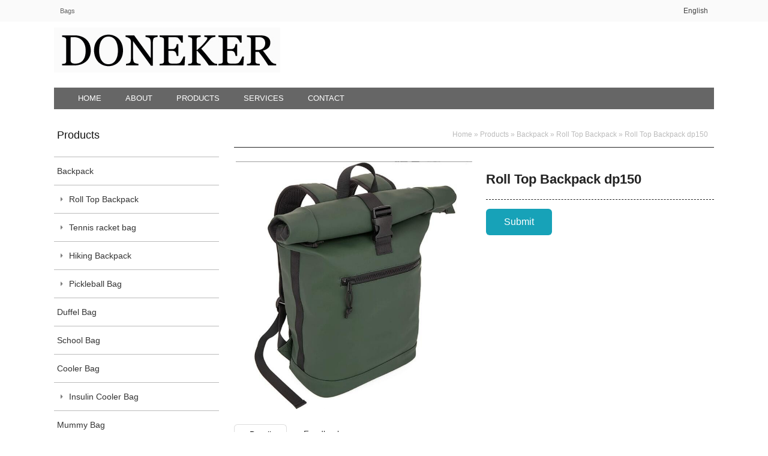

--- FILE ---
content_type: text/html; charset=utf-8
request_url: https://doneker.com/roll-top-backpack-dp150.html
body_size: 2648
content:
<!DOCTYPE html>
<html>
<head>
    <meta charset="utf-8">
    <meta name="viewport" content="width=device-width,initial-scale=1,minimum-scale=1,maximum-scale=1,user-scalable=no" />
	<meta name="apple-mobile-web-app-capable" content="yes" />
	<meta name="apple-mobile-web-app-status-bar-style" content="white" />
	<title>Roll Top Backpack dp150 - doneker. register bags brand, export kinds of bag for more than 20 years</title>
	<link rel="shortcut icon" href="/uploadfile/48/1212348/20220546/logo.jpg" />
	<link rel="stylesheet" type="text/css" href="/public/tpl/whitee/images/style.css?t=03013en" />
	<link rel="stylesheet" type="text/css" href="/public/tpl/whitee/images/css_white.css?t=03013en" />
	<script>var imgcdn="";</script>	
	<script type="text/javascript" language="javascript" src="/public/js/jquery-1.8.0.min.js" charset="utf-8"></script>
	<script type="text/javascript" language="javascript" src="/public/tpl/whitee/base.js?t=03013en" charset="utf-8"></script>
</head>
<body>
	<div class="minitoprap hide640">
		<div class="bodymain">
			<div class="slogin">Bags</div>
			<ul class="lan nopm">
				<li class="en"><a href="http://doneker.com/">English</a></li> 
			</ul>
		</div>
	</div>
	<div class="toprap bodymain">
		<div class="logorap"><a href="/"><img src="/uploadfile/48/1212348/20220540/3.jpg" alt="doneker. register bags brand, export kinds of bag for more than 20 years" /></a></div>
		<div class="mobmenurap show640">
			<div class="mobmenubig showtab" rel="mobmenuul" rtype="mobbig"><span class="iconfont icon-caidan1"></span>Menu</div>
			<ul class="mobmenuul nopm hide">
				<li class="bli bliabout"><a href="/about/" class="ba ba1212350">About</a></li><li class="bli bliproducts"><a href="/products/" class="ba ba1212351">Products</a><span class="iconfont icon-jia mmenu showtab nopm" rel="mobmenuul .bli1212351" ></span><li class="hide mli bli1212351"><a href="/backpack/" class="ma">Backpack</a><span class="iconfont icon-jia smenu showtab nopm" rel="mobmenuul .mli1214297" ></span><li class="hide sli mli1214297"><a href="/roll-top-backpack/" class="sa">Roll Top Backpack</a></li><li class="hide sli mli1214297"><a href="/tennis-racket-bag/" class="sa">Tennis racket bag</a></li><li class="hide sli mli1214297"><a href="/hiking-backpack/" class="sa">Hiking Backpack</a></li><li class="hide sli mli1214297"><a href="/pickleball-bag/" class="sa">Pickleball Bag</a></li></li><li class="hide mli bli1212351"><a href="/duffel-bag/" class="ma">Duffel Bag</a></li><li class="hide mli bli1212351"><a href="/school-bag/" class="ma">School Bag</a></li><li class="hide mli bli1212351"><a href="/cooler-bag/" class="ma">Cooler Bag</a><span class="iconfont icon-jia smenu showtab nopm" rel="mobmenuul .mli1214306" ></span><li class="hide sli mli1214306"><a href="/insulin-cooler-bag/" class="sa">Insulin Cooler Bag</a></li></li><li class="hide mli bli1212351"><a href="/mummy-bag/" class="ma">Mummy Bag</a><span class="iconfont icon-jia smenu showtab nopm" rel="mobmenuul .mli1214309" ></span><li class="hide sli mli1214309"><a href="/wet-bags/" class="sa">Wet Bags</a></li></li><li class="hide mli bli1212351"><a href="/messenger-bag/" class="ma">Tool Bag</a></li><li class="hide mli bli1212351"><a href="/waist-bag/" class="ma">Waist Bag</a></li><li class="hide mli bli1212351"><a href="/shopping-bag/" class="ma">Shopping Bag</a></li><li class="hide mli bli1212351"><a href="/fishing-tackle-bag/" class="ma">Fishing tackle bag</a></li><li class="hide mli bli1212351"><a href="/sling-bag/" class="ma">Sling Bag</a></li><li class="hide mli bli1212351"><a href="/pet-bags/" class="ma">Pet Bags</a></li><li class="hide mli bli1212351"><a href="/military-bag/" class="ma">Military Bag and Accessories</a><span class="iconfont icon-jia smenu showtab nopm" rel="mobmenuul .mli1233603" ></span><li class="hide sli mli1233603"><a href="/tactical-patches/" class="sa">Tactical Patches</a></li><li class="hide sli mli1233603"><a href="/pvc-patches/" class="sa">PVC Patches</a></li><li class="hide sli mli1233603"><a href="/tactical-belts16322005/" class="sa">Tactical Belts</a></li></li><li class="hide mli bli1212351"><a href="/accessory/" class="ma">Accessory</a><span class="iconfont icon-jia smenu showtab nopm" rel="mobmenuul .mli2016538" ></span><li class="hide sli mli2016538"><a href="/velcro-keyring/" class="sa">Velcro Keyring</a></li><li class="hide sli mli2016538"><a href="/cap/" class="sa">Cap</a></li><li class="hide sli mli2016538"><a href="/multifunctional-headwear/" class="sa">Headwear</a></li><li class="hide sli mli2016538"><a href="/pvc-products/" class="sa">PVC products</a></li></li></li><li class="bli bliservices"><a href="/services/" class="ba ba1212353">Services</a></li><li class="bli blicontact"><a href="/contact/" class="ba ba1212354">Contact</a></li> 
				<li class="bli showtab" rel="mobmenuul .lanli"><span class="iconfont icon-yuyan-kong"></span>language</li>
				<li class="en"><a href="http://doneker.com/">English</a></li>				 
			</ul>
		</div>
	</div>
	<div class="clr"></div>
	<div class="webmenurap hide640 bodymain" style="padding:0px;">
		<ul class="bmenu nopm"><li class="bli on"><a href="/" class="ba ba0">Home</a></li><li class="bli bliabout"><a href="/about/" class="ba ba1212350">About</a></li><li class="bli bliproducts"><a href="/products/" class="ba ba1212351">Products</a><ul class="mmenu nopm" rel="mobmenuul .bli1212351" rul="mli"><li class="mli bli1212351"><a href="/backpack/" class="ma">Backpack</a><ul class="smenu nopm" rel="mobmenuul .mli1214297" rul="sli"><li class="sli mli1214297"><a href="/roll-top-backpack/" class="sa">Roll Top Backpack</a></li><li class="sli mli1214297"><a href="/tennis-racket-bag/" class="sa">Tennis racket bag</a></li><li class="sli mli1214297"><a href="/hiking-backpack/" class="sa">Hiking Backpack</a></li><li class="sli mli1214297"><a href="/pickleball-bag/" class="sa">Pickleball Bag</a></li></ul></li><li class="mli bli1212351"><a href="/duffel-bag/" class="ma">Duffel Bag</a></li><li class="mli bli1212351"><a href="/school-bag/" class="ma">School Bag</a></li><li class="mli bli1212351"><a href="/cooler-bag/" class="ma">Cooler Bag</a><ul class="smenu nopm" rel="mobmenuul .mli1214306" rul="sli"><li class="sli mli1214306"><a href="/insulin-cooler-bag/" class="sa">Insulin Cooler Bag</a></li></ul></li><li class="mli bli1212351"><a href="/mummy-bag/" class="ma">Mummy Bag</a><ul class="smenu nopm" rel="mobmenuul .mli1214309" rul="sli"><li class="sli mli1214309"><a href="/wet-bags/" class="sa">Wet Bags</a></li></ul></li><li class="mli bli1212351"><a href="/messenger-bag/" class="ma">Tool Bag</a></li><li class="mli bli1212351"><a href="/waist-bag/" class="ma">Waist Bag</a></li><li class="mli bli1212351"><a href="/shopping-bag/" class="ma">Shopping Bag</a></li><li class="mli bli1212351"><a href="/fishing-tackle-bag/" class="ma">Fishing tackle bag</a></li><li class="mli bli1212351"><a href="/sling-bag/" class="ma">Sling Bag</a></li><li class="mli bli1212351"><a href="/pet-bags/" class="ma">Pet Bags</a></li><li class="mli bli1212351"><a href="/military-bag/" class="ma">Military Bag and Accessories</a><ul class="smenu nopm" rel="mobmenuul .mli1233603" rul="sli"><li class="sli mli1233603"><a href="/tactical-patches/" class="sa">Tactical Patches</a></li><li class="sli mli1233603"><a href="/pvc-patches/" class="sa">PVC Patches</a></li><li class="sli mli1233603"><a href="/tactical-belts16322005/" class="sa">Tactical Belts</a></li></ul></li><li class="mli bli1212351"><a href="/accessory/" class="ma">Accessory</a><ul class="smenu nopm" rel="mobmenuul .mli2016538" rul="sli"><li class="sli mli2016538"><a href="/velcro-keyring/" class="sa">Velcro Keyring</a></li><li class="sli mli2016538"><a href="/cap/" class="sa">Cap</a></li><li class="sli mli2016538"><a href="/multifunctional-headwear/" class="sa">Headwear</a></li><li class="sli mli2016538"><a href="/pvc-products/" class="sa">PVC products</a></li></ul></li></ul></li><li class="bli bliservices"><a href="/services/" class="ba ba1212353">Services</a></li><li class="bli blicontact"><a href="/contact/" class="ba ba1212354">Contact</a></li></ul>		
	</div>
	<div class="clr"></div> 
	<div class="contentrap">
		<div class="cr_left hide960">
			<ul class="cr_left_menu nopm">
			<li class="title">Products</li>
			<li class="bc libackpack"><a href="/backpack/">Backpack</a></li>
			<li class="mc liroll-top-backpack"><a href="/roll-top-backpack/">Roll Top Backpack</a></li>
			<li class="mc litennis-racket-bag"><a href="/tennis-racket-bag/">Tennis racket bag</a></li>
			<li class="mc lihiking-backpack"><a href="/hiking-backpack/">Hiking Backpack</a></li>
			<li class="mc lipickleball-bag"><a href="/pickleball-bag/">Pickleball Bag</a></li>
			<li class="bc liduffel-bag"><a href="/duffel-bag/">Duffel Bag</a></li>
			<li class="bc lischool-bag"><a href="/school-bag/">School Bag</a></li>
			<li class="bc licooler-bag"><a href="/cooler-bag/">Cooler Bag</a></li>
			<li class="mc liinsulin-cooler-bag"><a href="/insulin-cooler-bag/">Insulin Cooler Bag</a></li>
			<li class="bc limummy-bag"><a href="/mummy-bag/">Mummy Bag</a></li>
			<li class="mc liwet-bags"><a href="/wet-bags/">Wet Bags</a></li>
			<li class="bc limessenger-bag"><a href="/messenger-bag/">Tool Bag</a></li>
			<li class="bc liwaist-bag"><a href="/waist-bag/">Waist Bag</a></li>
			<li class="bc lishopping-bag"><a href="/shopping-bag/">Shopping Bag</a></li>
			<li class="bc lifishing-tackle-bag"><a href="/fishing-tackle-bag/">Fishing tackle bag</a></li>
			<li class="bc lisling-bag"><a href="/sling-bag/">Sling Bag</a></li>
			<li class="bc lipet-bags"><a href="/pet-bags/">Pet Bags</a></li>
			<li class="bc limilitary-bag"><a href="/military-bag/">Military Bag and Accessories</a></li>
			<li class="mc litactical-patches"><a href="/tactical-patches/">Tactical Patches</a></li>
			<li class="mc lipvc-patches"><a href="/pvc-patches/">PVC Patches</a></li>
			<li class="mc litactical-belts16322005"><a href="/tactical-belts16322005/">Tactical Belts</a></li>
			<li class="bc liaccessory"><a href="/accessory/">Accessory</a></li>
			<li class="mc livelcro-keyring"><a href="/velcro-keyring/">Velcro Keyring</a></li>
			<li class="mc licap"><a href="/cap/">Cap</a></li>
			<li class="mc limultifunctional-headwear"><a href="/multifunctional-headwear/">Headwear</a></li>
			<li class="mc lipvc-products"><a href="/pvc-products/">PVC products</a></li>
			</ul>
		</div>
		<div class="cr_right cr_mainrap" style="">
 


			<div class="gohead"><a href="/">Home</a> &raquo; <a href="/products/">Products</a> &raquo; <a href="/backpack/">Backpack</a> &raquo; <a href="/roll-top-backpack/">Roll Top Backpack</a> &raquo; Roll Top Backpack dp150</div>
			<div class="pinforap">
				<div class="pimg"><a href="/uploadfile/48/1212348/20220717/bp150-1.jpg" class="swipebox" title="Roll Top Backpack dp150"><img src="/uploadfile/48/1212348/20220717/bp150-1.jpg" alt="Roll Top Backpack dp150" /></a></div>
				<div class="pcoderap">
					<h1 class="ptitle">Roll Top Backpack dp150</h1>
					<div class="pcodecontent"></div>
					<div class="feedbackbtn gotab" rel="feedbackrap" style="cursor: pointer;    line-height: 44px;    padding: 0 30px;    margin-right: 20px;    border-radius: 6px;    color: #fff;    font-size: 16px;    background: #17a2b8;float:left;">Submit</div>
				</div>
			</div>
			<ul class="tabmenuul nopm">
								<li class="on">Detail</li>
								<li class="gotab" rel="feedbackrap">Feedback</li>
			</ul>
			<div class="pcontentrap"><p>
	<img src="/uploadfile/48/1212348/20220717/bp150-4.jpg" /><img src="/uploadfile/48/1212348/20220717/bp150-3.jpg" /><img src="/uploadfile/48/1212348/20220717/bp150-2.jpg" /><img src="/uploadfile/48/1212348/20220717/bp150-1.jpg" /></p>
</div>
				<ul class="feedbackrap nopm" id="feedbackrap" style="border:1px solid #eee;border-radius:20px;">
		<li>
			<span>*</span>
			<code>Contacts: </code>
			<input type="text" name="txtcontacts" id="txtcontacts" class="blurcheck jsform" rel="txt|2" placeholder="Please input your Contacts" />
		</li>
		<li class="err errtxtcontacts"></li>
		<li>
			<code>Mob: </code>
			<input type="text" name="txtmob" id="txtmob" class="jsform" placeholder="Please input your Mob" />
		</li>
		<li class="err errtxtmob"></li>
		<li>
			<span>*</span>
			<code>E-mail: </code>
			<input type="text" name="txtemail" id="txtemail" class="blurcheck jsform" rel="email" placeholder="Please input your E-mail" />
		</li>
		<li class="err errtxtemail"></li>
		<li>
			<code>Description: </code>
			<textarea type="text" name="txtdesc" id="txtdesc" class="blurcheck jsform" rel="txt|2" placeholder="Please input your Description" ></textarea>
		</li>
		<li class="err errtxtdesc"></li>
		<li>
			<input type="hidden" name="txtpid" id="txtpid" value="4819565" />
			<input type="hidden" name="txtpname" id="txtpname" value="Roll Top Backpack dp150" />
			<div class="feedbackbtn" rel="feedbackrap">Submit</div>
			<div class="ingfeedbackrap hide"><img src="/public/images/loadding1.gif" /></div>
		</li>
	</ul>		</div>
	</div>
	<script>
	$(document).ready(function(e) {
		$(".cr_menu .liroll-top-backpack").addClass('on');
		$('.swipebox' ).swipebox();
	});
	</script>
	<div class="bottomrap bodymain">
		<div class="btmenurap hide640">
			<a href="/">Home</a>
			<code class="bli bliabout"><a href="/about/" class="ba ba1212350">About</a></code><code class="bli bliproducts"><a href="/products/" class="ba ba1212351">Products</a></code><code class="bli bliservices"><a href="/services/" class="ba ba1212353">Services</a></code><code class="bli blicontact"><a href="/contact/" class="ba ba1212354">Contact</a></code>			<a href="/rss.xml">RSS</a>
		</div>
		<div class="btcontent">CoryRight &copy; Doneker Industrial Limited All Rights Reserved.</div>
		 
				<div class="btcontent">
		<a href="http://www.facebook.com/share.php?u=http://doneker.com/" target="_blank"><img src="/public/tpl/whitee/images/facebook.png" style="height:46px;"/></a> &nbsp; <a href="http://twitter.com/share?url=http://doneker.com/" target="_blank"><img src="/public/tpl/whitee/images/twitter.png" style="height:46px;"/></a> &nbsp; <a href="https://youtube.com/" target="_blank"><img src="/public/tpl/whitee/images/youtube.png" style="height:46px;"/></a> &nbsp; <a href="https://www.linkedin.com/" target="_blank"><img src="/public/tpl/whitee/images/linkedin.png" style="height:46px;"/></a> &nbsp; 		</div>
			</div>
	<div id="backtotop"><a href="javascript:void(0)"></a></div>
	<script>
	$(document).ready(function(e) {
		webbasedo();
	});
	</script>
 
</body>
</html>

--- FILE ---
content_type: text/css
request_url: https://doneker.com/public/tpl/whitee/images/style.css?t=03013en
body_size: 3313
content:
@import url("/public/css/iconfont/iconfont.css");
@import url("/public/css/jquery.sliderTabs.css");
@import url("/public/css/swipebox.css");
@import url("/public/css/animate.css");
@import url("/public/css/base.css");

* {font-family:Verdana, Arial, Helvetica, sans-serif;}
h2, h4, h3, h1, form, input, p, textarea,a {padding:0;margin:0;color:#bbb;}
body {background:#000;font-size:11px;color:#bbb;}
.bodymain {margin:0px auto;max-width:1100px;padding:0 10px;}

.minitoprap {height:36px;line-height:36px;color:#bbb;overflow:hidden;background:url(bg_top_tip.jpg) repeat-x;left top;}
.minitoprap .slogin {float:left;}
.minitoprap ul {float:right;}
.minitoprap ul li {float:left;padding-left:15px;}
.minitoprap ul li a {color:#bbb;font-size:12px;}

.toprap {height:100px;margin-top:10px;position: relative;background:url(bt_logo.jpg) repeat-y left top;}
.toprap .bodymain {height:100px;position:relative;}
.toprap .logorap {position:absolute;left:0px;top:10px;}
.toprap .logorap img {max-height:80px;}
.toprap .topright {position:absolute;top:0px;right:10px;left:200px;}
.toprap .topright ul.lan {position:absolute;top:5px;right:0px;}
.toprap .topright ul.lan li {float:left;padding-left:20px;line-height:24px;}
.toprap .topright ul.lan li.tel {font-size:14px;padding:0 15px;border-radius:4px;color:#fff;}
.toprap .topright ul.lan li.telcode span {font-size:20px;color:#fff;padding-right:5px;}
.toprap .topright ul.lan li a {color:#333;font-size:14px;}

.toprap .mobmenurap {float:right;padding-top:15px;}
.toprap .mobmenurap .mobmenubig {background:#222;color:#bbb;font-size:12px;float:right;margin:10px;border-radius:6px;line-height:32px;padding:0 15px;}
.toprap .mobmenurap .mobmenubig span {float:left;color:#bbb;display:block;padding-right:10px;}
.toprap .mobmenurap ul {position:absolute;right:0px;top:70px;z-index:999;left:0px;background:#292929;padding:15px;}
.toprap .mobmenurap ul li {overflow:hidden;color:#bbb;line-height:32px;font-size:12px;border-bottom:1px solid #555;text-transform:capitalize;}
.toprap .mobmenurap ul li a {display:block;float:left;color:#bbb;font-size:12px;}
.toprap .mobmenurap ul li span {display:block;float:right;font-size:20px;padding:0 15px;background:#666;}
.toprap .mobmenurap ul li.mli {background:#333;padding:0 0 0 15px;border-bottom:1px solid #555;}
.toprap .mobmenurap ul li.mli li {border-bottom:1px solid #555;}
.toprap .mobmenurap ul li.sli {background:#444;padding-left:30px;}


.webmenurap {height:72px;margin-top:10px;background:url(bg-menu.jpg) repeat-x left bottom;}
.webmenurap ul.bmenu {height:36px;width:100%;background:#232323;padding:0 20px;}
.webmenurap ul.bmenu ul {display:none;color:#bbb;}
.webmenurap ul.bmenu li.bli {float:left;line-height:36px;padding:0 20px;position:relative;}
.webmenurap ul.bmenu li a.ba {text-transform:Uppercase;font-size:13px;color:#bbb;}
.webmenurap ul.bmenu li:hover {background:#666;}
.webmenurap ul.bmenu li:hover a.ba {color:#fff;}
.webmenurap ul.bmenu li.on a.ba {color:#bbb;}
.webmenurap ul.bmenu li:hover ul.mmenu {display:block;background:#666;position:absolute;border-top:1px solid #444;left:0px;top:36px;width:210px;z-index:999;}
.webmenurap ul.bmenu li:hover ul.mmenu li.mli {line-height:36px;padding:0 20px;border-bottom:1px solid #444;}
.webmenurap ul.bmenu li:hover ul.mmenu li a.ma {color:#ddd;font-size:12px;}
.webmenurap ul.bmenu li:hover ul.mmenu li:hover a.ma {color:#fff;}

/* flexslider */
.flexslider {position:relative;overflow:hidden;background:none;}
.flexslider ol,.flexslider ul {padding:0px;margin:0px;list-style:none;}
.flexslider ol li,.flexslider ul li{padding:0px;margin:0px;list-style:none;}
.flexslider .slides{position:relative;z-index:1;}
.flexslider .slides li img {width:100%;}
.flexslider .flex-control-nav{position:absolute;bottom:10px;z-index:2;width:100%;text-align:center;}
.flexslider .flex-control-nav li{display:inline-block;width:14px;height:14px;margin:0 5px;*display:inline;zoom:1;}
.flexslider .flex-control-nav a {display:inline-block;width:14px;height:14px;line-height:14px;overflow:hidden;background:url(/public/images/dot.png) right 0 no-repeat;cursor:pointer;text-indent:-99px;}
.flexslider .flex-control-nav .flex-active{background-position:0 0;}
.flexslider .flex-direction-nav {position:absolute;z-index:3;width:100%;top:45%;}
.flexslider .flex-direction-nav li:first-child {float:left;}
.flexslider .flex-direction-nav li {float:right;}
.flexslider .flex-direction-nav li a{display:block;width:30px;height:30px;overflow:hidden;cursor:pointer;position:absolute;}
.flexslider .flex-direction-nav li a.flex-prev{left:20px;background:url(/public/images/prev.png) center center no-repeat;background-size:100% 100%;}
.flexslider .flex-direction-nav li a.flex-next{right:20px;background:url(/public/images/next.png) center center no-repeat;background-size:100% 100%;}

.duration2 {animation-duration:2s;}
.indexrap {max-width:1100px;margin:0px auto;}
.indexrapb {max-width:100%; overflow:hidden;}
.indexrap .indextitle {padding:20px 0;text-align:center;}
.indexrap .indextitle span {display:inline-block;font-size:16px;color:#ddd;}

.indexrap .indexabout {line-height:26px;color:#888;}
.indexrap .indexabout .indexaboutpic {float:left;width:50%;padding:10px 30px 10px 10px;}
.indexrap .indexabout .indexaboutpic img {width:100%;}
.indexrap .indexabout .indexaboutc {line-height:20px;color:#888;padding:15px;background:#111;}
.indexrap .indexabout .indexaboutc p {padding:5px 0;}

.indexrap .indexproduct {}
.indexrap .indexproduct ul {padding:10px;background:#111;overflow:hidden;}
.indexrap .indexproduct ul li {float:left;padding:10px;width:25%;}
.indexrap .indexproduct ul li img {width:100%;display:block;}
.indexrap .indexproduct ul li a span {display:block;border:1px solid #bbb;}
.indexrap .indexproduct ul li a code {display:block;color:#fff;padding:5px;line-height:22px;height:54px;overflow:hidden;text-align:center;}
.indexrap .indexproduct ul li:hover a span {border:1px solid orange;}
.indexrap .indexproduct ul li:hover a code {background:#fff;color:orange;}

.indexrap .indexnews .indexnewul {overflow:hidden;padding:10px;background:#111;}
.indexrap .indexnews .indexnewul li {overflow:hidden;}
.indexrap .indexnews .indexnewul li span {display:block;float:left;width:75px;height:75px;padding:20px 0;text-align:center;background:#008ED6;color:#fff;border-radius:75px;margin-right:15px;}
.indexrap .indexnews .indexnewul li span code {display:block;font-size:20px;}
.indexrap .indexnews .indexnewul li a {color:#ddd;font-size:14px;}
.indexrap .indexnews .indexnewul li p {padding-top:10px;line-height:20px;color:#666;font-size:11px;}

.indexrap .indexcus ul.slides {box-sizing:content-box;}
.indexrap .indexcus ul.slides li {padding:10px;box-sizing:content-box;text-align:center;}
.indexrap .indexcus ul.slides li img {height:100px;width:auto;}
.indexrap .indexcus .flexslider .flex-direction-nav li a {width:40px;height:70px;}
.indexrap .indexcus .flexslider .flex-direction-nav li a.flex-prev {left:0px;background: url(/public/images/bannerarrow2.png) left center no-repeat;background-size: auto 100%;}
.indexrap .indexcus .flexslider .flex-direction-nav li a.flex-next {right:0px;background: url(/public/images/bannerarrow2.png) right center no-repeat;background-size: auto 100%;}
.indexrap .indexcus .flexslider .flex-control-nav {display:none;}
.indexrap .indexcus .flexslider .flex-direction-nav {top:50%;margin-top:-35px;}

.bannerrap {position:relative;max-width:1100px;margin:0px auto;}
.bannerrap img {width:100%;}

h2, h4, h3, h1, form, input, p, textarea {font-size:14px;}


.bottomrap {background:#333;padding:0 15px;text-align:center;margin:10px auto;border-radius:0 0 16px 16px;}
.bottomrap .btmenurap {padding-top:15px;overflow:hidden;}
.bottomrap .btmenurap a {display:inline-block;padding:0 15px;color:#bbb;font-size:12px;}
.bottomrap .btcontent {padding:10px;overflow:hidden;color:#888;}
.bottomrap .friendlink {padding-bottom:10px;}
.bottomrap .friendlink a {display:inline-block;margin-right:15px;color:#c19762;}


.contentrap {max-width:1100px;padding:10px 0;margin:0px auto;overflow:hidden;}
.contentrap .cr_menu {text-align:center;margin-bottom:25px;}
.contentrap .cr_menu span {display:inline-block;position: relative;font-size: 18px;line-height: 22px;padding: 8px 25px;background:#bbb;color:#000;margin-right: 10px;}
.contentrap .cr_menu span a {font-size: 15px;color:#000;}
.contentrap .cr_menu span.on {background:#888;color:#fff;}
.contentrap .cr_menu span.on a {color:#fff;}
.contentrap .cr_menu span.on::after {top: 100%;left: 50%;border: solid transparent;border-top-color: transparent;border-top-width: medium;border-right-color: transparent;border-right-width: medium;border-bottom-color: transparent;border-bottom-width: medium;border-left-color: transparent;border-left-width: medium;content: " ";height: 0;width: 0;position: absolute;pointer-events: none;border-color:rgba(255,255,255,0);border-top-color: rgba(255, 255, 255, 0);border-top-color:#888;border-width: 12px;margin-left: -12px;z-index: 9;}

.contentrap .cr_left {float:left;width:25%;}
.contentrap .cr_left ul.cr_left_menu {background:#fff;}
.contentrap .cr_left ul.cr_left_menu li {padding:10px 0 10px 5px;font-size:14px;line-height:26px;overflow: hidden;background:url(bg-left-line.jpg) repeat-x left bottom;}
.contentrap .cr_left ul.cr_left_menu li.title {height:60px;color:orange;font-size:18px;background:#fff url(bg-left-line.jpg) repeat-x left bottom;}
.contentrap .cr_left ul.cr_left_menu li a {display:block;color:#bbb;}
.contentrap .cr_left ul.cr_left_menu li.mc {}
.contentrap .cr_left ul.cr_left_menu li.mc a {padding-left:20px;font-size:14px;background:url(bg-left-go.png) no-repeat 6px 8px;}
.contentrap .cr_left ul.cr_left_menu li.on a {color:#fff;}

.contentrap .cr_right {float:right;width:75%;padding-left:25px;}
.contentrap .pinforapbig h1.ptitle {font-weight: bold;font-size: 24px;line-height: 40px;padding: 20px 0px;}
.contentrap .pinforapbig {text-align: center;}
.contentrap .pcontentrap {padding:20px 10px;line-height:28px;background:#222;}


.contentrap .gohead {overflow:hidden;padding:0 10px;text-align:right;height:44px;line-height:44px;color:#bbb;font-size:12px;border-bottom:1px solid #222;}
.contentrap .gohead a {color:#bbb;font-size:12px;}
.contentrap .gohead a.home {display:inline-block;padding-left:20px;background:url('home.png') no-repeat left 15px;}
.contentrap .menuh1 {float:left;color:orange;font-size:18px;}

.contentrap ul.plistul {overflow:hidden;padding:20px 0;}
.contentrap ul.plistul li {float:left;width:33.33%;padding:15px;overflow:hidden;}
.contentrap ul.plistul li .pli {box-shadow: 0 0 10px #000;}
.contentrap ul.plistul li .pimgb {background:#fff;overflow:hidden;position:relative;border:1px solid #fff;}
.contentrap ul.plistul li .pimgs {position:absolute;top: 50%;left: 50%;transform: translate(-50%, -50%);}
.contentrap ul.plistul li .pimg {overflow:hidden;}
.contentrap ul.plistul li .pimg img {transition: all 0.6s;width:100%;}
.contentrap ul.plistul li .pimg img:hover{transform: scale(1.2);-ms-transform: scale(1.2);}
.contentrap ul.plistul li .pname {text-align:center;padding:5px 0;height:50px;line-height:20px;overflow:hidden;}
.contentrap ul.plistul li .pname a {color:#333;font-size:14px;}
.contentrap ul.plistul li:hover .pname a {color:orange;}

.pages {text-align:center;overflow:hidden;padding:20px;}
.pages a {display:inline-block;margin:0px 5px;font-size:14px;border-radius:2px;background:#222;height:32px;color:#bbb;line-height:32px;padding:0 10px;}
.pages a.on {color:orange;}

.pinforap {overflow:hidden;padding:20px 0;}
.pinforap .pimg {float:left;width:50%;padding:3px;text-align:center;}
.pinforap .pimg img {max-width:100%;}
.pinforap .pcoderap {float:right;width:50%;padding-left:20px;}
.pinforap .pcoderap h1 {color:#222;font-size:22px;font-weight:bold;padding:20px 0;border-bottom:1px dashed #222;}
.pinforap .pcoderap .pcodecontent {color:#222;font-size:14px;line-height:26px;padding-top:15px;}

.contentrap .tabmenuul {overflow:hidden;border-bottom:3px solid #222;}
.contentrap .tabmenuul li {float:left;background:#444;line-height:32px;padding:0 25px;color:#bbb;font-size:14px;margin-right:3px;border-radius:6px 6px 0 0;}
.contentrap .tabmenuul li.on {background:#222;color:#fff;}

.contentrap .feedbackrap {overflow:hidden;padding:30px 50px;background:#222;}
.contentrap .feedbackrap li {overflow:hidden;padding:5px 30px 0px 200px;position:relative;line-height:40px;color:#bbb;}
.contentrap .feedbackrap li code {display:block;position:absolute;left:0px;width:180px;text-align:right;color:#bbb;font-size:14px;font-family:Verdana, Arial, Helvetica, sans-serif;}
.contentrap .feedbackrap li span {display:block;position:absolute;right:0px;width:20px;text-align:left;color:orange;font-weight:bold;}
.contentrap .feedbackrap li input {width:100%;height:40px;line-height:40px;padding:0 10px;border-radius:6px;background:#eee;border:0px;font-size:14px;}
.contentrap .feedbackrap li textarea {width:100%;height:100px;line-height:26px;padding:5px 10px;border-radius:6px;background:#eee;border:0px;font-size:14px;}
.contentrap .feedbackrap li.err {line-height:16px;color:orange;padding-bottom:10px;}
.contentrap .feedbackrap .feedbackbtn {cursor:pointer;line-height:44px;padding:0 30px;margin-right:20px;border-radius:6px;color:#fff;font-size:16px;background:#17a2b8;float:left;}

ul.piclistul {overflow:hidden;padding:15px 0;}
ul.piclistul li {float:left;width:25%;padding:15px;}
ul.piclistul li img {transition: all 0.6s;width:100%;}
ul.piclistul li img:hover{transform: scale(1.2);-ms-transform: scale(1.2);}
ul.piclistul li .piclistb {background:#fff;overflow:hidden;position:relative;border:1px solid #fff;box-shadow: 0 0 10px #000;}
ul.piclistul li .piclistb .piclist {height:180px;}
ul.piclistul li .picname {line-height:26px;overflow:hidden;color:#fff;text-align:center;}

.txtcontent {margin:20px 0;padding:10px;line-height:24px;background:#292929;font-size:12px;color:#bbb;}
.txtcontent img {max-width:100%;}
.txtcontent p {padding-bottom:10px;}

ul.newlist {overflow:hidden;background:#292929;}
ul.newlist li {border-bottom:1px solid #111;padding:15px;overflow:hidden;}
ul.newlist li .pimgb {float:left;width:220px;max-height:200px;overflow:hidden;}
ul.newlist li .pimgb img {width:200px;}
ul.newlist li .pname a {display:block;margin-bottom:10px;font-size:14px;line-height:24px;color:#bbb;}
ul.newlist li .pname a:hover {color:#fff;}
ul.newlist li .pname code {display:block;margin-bottom:10px;color:#888;}
ul.newlist li .pname span {display:block;line-height:24px;color:#888;}

#backtotop {display:none;}
#backtotop a {
    position: fixed;
    bottom: 20px;
    right: 20px;
    z-index: 999;
    -webkit-transition: all .25s ease;
    -moz-transition: all .25s ease;
    -ms-transition: all .25s ease;
    -o-transition: all .25s ease;
    transition: all .25s ease;
    text-align: center;
    width: 48px;
    height: 48px;
    background: url(/public/images/bgbacktop.png) no-repeat;
}
#backtotop a:hover {
    background-position: -60px 0;
}

@media screen and (max-width:960px) {
	.contentrap .cr_right {width:100%;float:auto;padding-left:0px;}
	.ui-slider-tab-content {max-height:420px;}
}

@media screen and (max-width:640px) { 
	.toprap {height:70px;margin-top:0px;}
	.toprap .logorap {float:left;padding:5px 10px;top:0px;}
	.toprap .logorap img {height:60px;}

	.indexrap .indexnews .indexnewul li span {width:75px;height:auto;padding:0px 0;text-align:center;background:#008ED6;border-radius:2px;margin-right:15px;}
	.indexrap .indexnews .indexnewul li span code {display:none;}
	.indexrap .indexnews .indexnewul li a {color:#bbb;font-size:12px;line-height:20px;}


	.indexrap .indexabout .indexaboutpic {width:100%;padding:10px;}
	.indexrap .indexproduct ul li {width:50%;}

	.ihxrap .ihxtop {display:none;}
	.ihxrap .ihxbottom {display:none;}
	.ihxrap .ihxcontent .ihxbc {padding:10px;}
	.ihxrap .ihxcontent .ihxbc ul.ihxul li {width:25%;}
	.iscenter .isleft {width:100%;height:auto;}
	.iscenter .isright {width:100%;height:auto;padding:20px 10px;}
	.iscenter .isright h1 {font-size:20px;padding:0px 0 10px 0;}
	.iscenter .isright p {font-size:12px;line-height:18px;}
	.contentrap ul.plistul li {float:left;width:50%};
	.pages a.hide640 {display:none;}
	.pinforap .pimg {width:100%;}
	.pinforap .pcoderap {width:100%;padding-left:0px;}
	.contentrap .feedbackrap {padding:10px 10px;}
	.contentrap .feedbackrap li {padding:5px 30px 5px 110px;}
	.contentrap .feedbackrap li code {width:100px;font-size:14px;}
	ul.piclistul li {float:left;width:33.33%;}
	.ui-slider-tab-content {max-height:320px;}
	ul.indexnewlist li {width: 100%;}
}


@media screen and (max-width:520px) { 
	.ihxrap .ihxcontent .ihxbc ul.ihxul li {width:33.33%;}
	.ui-slider-tab-content {max-height:260px;}
}

@media screen and (max-width:400px) { 
	.ihxrap .ihxcontent .ihxbc ul.ihxul li {width:50%;}
	ul.piclistul li {float:left;width:50%;}
	.ui-slider-tab-content {max-height:200px;}
}

--- FILE ---
content_type: text/css
request_url: https://doneker.com/public/tpl/whitee/images/css_white.css?t=03013en
body_size: 256
content:
h2,h4,h3,h1,form,input,p,textarea,a  {color:#222;}
body  {background:#fff;color:#222;}
.minitoprap  {background:#fafafa;color:#666;}
.minitoprap ul li a  {color:#444;}
.toprap  {background:#fff;margin-top:0px;}
.webmenurap  {background:#fff;marign-top:0px;height:46px;}
.webmenurap ul.bmenu  {background:#666;}
.webmenurap ul.bmenu li.on a.ba  {color:#fff;}
.webmenurap ul.bmenu li a.ba  {color:#fff;}
.indexrap .indextitle span  {color:#111;}
.indexrap .indexabout .indexaboutc  {background:#fff;padding:10px;}
.indexrap .indexproduct ul  {background:#fff;padding:10px;}
.indexrap .indexnews .indexnewul  {background:#ddd;}
.indexrap .indexnews .indexnewul li  {padding-bottom:10px;}
.indexrap .indexnews .indexnewul li a  {color:#222;}
.bottomrap  {background:#bbb;}
.bottomrap .btmenurap a  {color:#222;}
.indexrap .indexproduct ul li a code  {color:#333;}
.contentrap .cr_left ul.cr_left_menu li a  {color:#333;}
.contentrap .cr_left ul.cr_left_menu  {background:#fff}
.contentrap .cr_left ul.cr_left_menu li.title  {background:#fff;color:#111;}
.contentrap .cr_left ul.cr_left_menu li  {background:none;border-bottom:1px solid #bbb;}
.txtcontent  {background:#fff;}
ul.newlist  {background:#ddd;}
ul.newlist li  {border-bottom: 1px solid #bbb;}
ul.newlist li .pname a  {color:#222;}
.contentrap .tabmenuul  {border-bottom:1px solid #ddd;}
.contentrap .tabmenuul li  {background:#fff;color:#333;}
.contentrap .tabmenuul li.on  {background: #fff;color:#000;border:1px solid #ddd;border-bottom:0px;}
.contentrap .pcontentrap  {background:#fff;}
.contentrap .feedbackrap  {background:#fff;}
.contentrap .feedbackrap li code  {color:#333;}

--- FILE ---
content_type: text/css
request_url: https://doneker.com/public/css/iconfont/iconfont.css
body_size: 11037
content:
@font-face {font-family: "iconfont";
  src: url('iconfont.eot?t=1586332435983'); /* IE9 */
  src: url('iconfont.eot?t=1586332435983#iefix') format('embedded-opentype'), /* IE6-IE8 */
  url('[data-uri]') format('woff2'),
  url('iconfont.woff?t=1586332435983') format('woff'),
  url('iconfont.ttf?t=1586332435983') format('truetype'), /* chrome, firefox, opera, Safari, Android, iOS 4.2+ */
  url('iconfont.svg?t=1586332435983#iconfont') format('svg'); /* iOS 4.1- */
}

.iconfont {
  font-family: "iconfont" !important;
  font-size: 16px;
  font-style: normal;
  -webkit-font-smoothing: antialiased;
  -moz-osx-font-smoothing: grayscale;
}

.icon-quanqiu:before {
  content: "\e663";
}

.icon-tongji:before {
  content: "\e74f";
}

.icon-CDN:before {
  content: "\e639";
}

.icon-IP:before {
  content: "\e613";
}

.icon-fanyi:before {
  content: "\e715";
}

.icon-SSL:before {
  content: "\e614";
}

.icon-bendi:before {
  content: "\e68b";
}

.icon-shoujidiannao:before {
  content: "\e62d";
}

.icon-seo:before {
  content: "\e615";
}

.icon-pingbiguanli:before {
  content: "\e643";
}

.icon-fanyi1:before {
  content: "\e64d";
}

.icon-qiehuan:before {
  content: "\e645";
}

.icon-icon1460191732603:before {
  content: "\e659";
}

.icon-youxiang3:before {
  content: "\e604";
}

.icon-weibao:before {
  content: "\e603";
}

.icon-whatsapp:before {
  content: "\e602";
}

.icon-rizhiyunguanli:before {
  content: "\e79e";
}

.icon-hulianwang:before {
  content: "\e601";
}

.icon-SEO:before {
  content: "\e656";
}

.icon-shangpin:before {
  content: "\e61a";
}

.icon-xunpan:before {
  content: "\e695";
}

.icon-fangwen:before {
  content: "\e6a4";
}

.icon-twitter:before {
  content: "\ec9c";
}

.icon-youtube:before {
  content: "\e744";
}

.icon-MSN:before {
  content: "\e627";
}

.icon-linkedin:before {
  content: "\e6fc";
}

.icon-skype:before {
  content: "\e915";
}

.icon-facebook:before {
  content: "\e7ff";
}

.icon-weixin:before {
  content: "\e683";
}

.icon-qq:before {
  content: "\e644";
}

.icon-plus-minus:before {
  content: "\e728";
}

.icon-jia:before {
  content: "\e600";
}

.icon-shanchu:before {
  content: "\e72d";
}

.icon-yuyan-kong:before {
  content: "\e692";
}

.icon-yuyan:before {
  content: "\e612";
}

.icon-caidan:before {
  content: "\e790";
}

.icon-touxiang:before {
  content: "\e61d";
}

.icon-shang:before {
  content: "\e624";
}

.icon-icon-person:before {
  content: "\e607";
}

.icon-zuo:before {
  content: "\e64b";
}

.icon-liuyan:before {
  content: "\e610";
}

.icon-jiantou8:before {
  content: "\e60a";
}

.icon-dianhua:before {
  content: "\e606";
}

.icon-dianhua1:before {
  content: "\e60c";
}

.icon-zuo1:before {
  content: "\e63c";
}

.icon-youxiang:before {
  content: "\e605";
}

.icon-caidan1:before {
  content: "\e608";
}

.icon-weibiaoti-:before {
  content: "\e60d";
}

.icon-youxiang1:before {
  content: "\e66b";
}

.icon-xingming:before {
  content: "\e609";
}

.icon-shang1:before {
  content: "\e62e";
}

.icon-xia:before {
  content: "\e637";
}

.icon-youxiang2:before {
  content: "\e60b";
}

.icon-right-line:before {
  content: "\e625";
}

.icon-tubiaozhizuo-:before {
  content: "\e60e";
}

.icon-tubiaozhizuo-1:before {
  content: "\e60f";
}

.icon-zuozuo-:before {
  content: "\e641";
}

.icon-youyou-:before {
  content: "\e642";
}

.icon-icon-test:before {
  content: "\e61b";
}

.icon-you:before {
  content: "\e618";
}

.icon-zuo2:before {
  content: "\e619";
}

.icon-shang2:before {
  content: "\e621";
}

.icon-xia1:before {
  content: "\e626";
}

.icon-danseshixintubiao-:before {
  content: "\e62c";
}

.icon-caidan2:before {
  content: "\e611";
}



--- FILE ---
content_type: text/css
request_url: https://doneker.com/public/css/swipebox.css
body_size: 1011
content:
/* demo /www.jq22.com/demo/jquerytpfd201807101010/  */
html.swipebox-html.swipebox-touch {overflow:hidden!important}
#swipebox-overlay img {border:none!important}
#swipebox-overlay {width:100%;height:100%;position:fixed;top:0;left:0;z-index:99999!important;overflow:hidden;-webkit-user-select:none;-moz-user-select:none;-ms-user-select:none;user-select:none}
#swipebox-container {position:relative;width:100%;height:100%}
#swipebox-slider {-webkit-transition:-webkit-transform .4s ease;transition:transform .4s ease;height:100%;left:0;top:0;width:100%;white-space:nowrap;position:absolute;display:none;cursor:pointer}
#swipebox-slider .slide {height:100%;width:100%;line-height:1px;text-align:center;display:inline-block}
#swipebox-slider .slide:before {content:"";display:inline-block;height:50%;width:1px;margin-right:-1px}
#swipebox-slider .slide img,#swipebox-slider .slide .swipebox-video-container {display:inline-block;max-height:100%;max-width:100%;margin:0;padding:0;width:auto;height:auto;vertical-align:middle}
#swipebox-slider .slide .swipebox-video-container {background:0 0;max-width:1140px;max-height:100%;width:100%;padding:5%;-webkit-box-sizing:border-box;box-sizing:border-box}
#swipebox-slider .slide .swipebox-video-container .swipebox-video {width:100%;height:0;padding-bottom:56.25%;overflow:hidden;position:relative}
#swipebox-slider .slide .swipebox-video-container .swipebox-video iframe {width:100%!important;height:100%!important;position:absolute;top:0;left:0}
#swipebox-slider .slide-loading {background:url(../images/loader.gif) no-repeat center center}
#swipebox-bottom-bar,#swipebox-top-bar {-webkit-transition:.5s;transition:.5s;position:absolute;left:0;z-index:999;height:50px;width:100%}
#swipebox-bottom-bar {bottom:-50px}
#swipebox-bottom-bar.visible-bars {-webkit-transform:translate3d(0,-50px,0);transform:translate3d(0,-50px,0)}
#swipebox-top-bar {top:-50px}
#swipebox-top-bar.visible-bars {-webkit-transform:translate3d(0,50px,0);transform:translate3d(0,50px,0)}
#swipebox-title {display:block;width:100%;text-align:center}
#swipebox-prev,#swipebox-next,#swipebox-close {background-image:url(../images/swipebox.png);background-repeat:no-repeat;border:none!important;text-decoration:none!important;cursor:pointer;width:50px;height:50px;top:0}
#swipebox-arrows {display:block;margin:0 auto;width:100%;height:50px}
#swipebox-prev {background-position:-32px 13px;float:left}
#swipebox-next {background-position:-78px 13px;float:right}
#swipebox-close {top:0;right:0;position:absolute;z-index:9999;background-position:15px 12px}
.swipebox-no-close-button #swipebox-close {display:none}
#swipebox-prev.disabled,#swipebox-next.disabled {opacity:.3}
.swipebox-no-touch #swipebox-overlay.rightSpring #swipebox-slider {-webkit-animation:rightSpring .3s;animation:rightSpring .3s}
.swipebox-no-touch #swipebox-overlay.leftSpring #swipebox-slider {-webkit-animation:leftSpring .3s;animation:leftSpring .3s}
.swipebox-touch #swipebox-container:before,.swipebox-touch #swipebox-container:after {-webkit-backface-visibility:hidden;backface-visibility:hidden;-webkit-transition:all .3s ease;transition:all .3s ease;content:' ';position:absolute;z-index:999;top:0;height:100%;width:20px;opacity:0}
.swipebox-touch #swipebox-container:before {left:0;-webkit-box-shadow:inset 10px 0 10px -8px #656565;box-shadow:inset 10px 0 10px -8px #656565}
.swipebox-touch #swipebox-container:after {right:0;-webkit-box-shadow:inset -10px 0 10px -8px #656565;box-shadow:inset -10px 0 10px -8px #656565}
.swipebox-touch #swipebox-overlay.leftSpringTouch #swipebox-container:before {opacity:1}
.swipebox-touch #swipebox-overlay.rightSpringTouch #swipebox-container:after {opacity:1}
@-webkit-keyframes rightSpring {0% {left:0}
50% {left:-30px}
100% {left:0}
}
@keyframes rightSpring {0% {left:0}
50% {left:-30px}
100% {left:0}
}
@-webkit-keyframes leftSpring {0% {left:0}
50% {left:30px}
100% {left:0}
}
@keyframes leftSpring {0% {left:0}
50% {left:30px}
100% {left:0}
}
@media screen and (min-width:800px) {#swipebox-close {right:10px}
#swipebox-arrows {width:92%;max-width:800px}
}
#swipebox-overlay {background:#0d0d0d}
#swipebox-bottom-bar,#swipebox-top-bar {text-shadow:1px 1px 1px #000;background:#000;opacity:.95}
#swipebox-top-bar {color:#fff!important;font-size:15px;line-height:43px;font-family:Helvetica,Arial,sans-serif}


--- FILE ---
content_type: text/css
request_url: https://doneker.com/public/css/base.css
body_size: 346
content:
* {-webkit-box-sizing: border-box;box-sizing: border-box;}

input::-webkit-input-placeholder{color:#888;font-size:12px;}
input::-moz-placeholder{color:#888;font-size:12px;}
input:-moz-placeholder{color:#888;font-size:12px;}
input:-ms-input-placeholder{color:#888;font-size:12px;}
textarea::-webkit-input-placeholder{color:#888;font-size:12px;}
textarea::-moz-placeholder{color:#888;font-size:12px;}
textarea:-moz-placeholder{color:#888;font-size:12px;}
textarea:-ms-input-placeholder{color:#888;font-size:12px;}

img {padding:0;margin:0;border:none;max-width:100%;}
body {padding:0;margin:0;font-size:12px;font-family:Microsoft YaHei, Verdana, Arial, Helvetica, sans-serif;}
ul.nopm {list-style:none;padding:0px;margin:0px;}
ul.nopm li{padding:0;margin:0;}
h2, h4, h3, h1, form, input, p, textarea {padding:0;margin:0;font-size:12px;}
a {text-decoration:none;}

article, aside, details, figcaption, figure, footer, header, hgroup, main, menu, nav, section, summary {
    display: block;margin:0px;padding:0px;
}

.gotab {cursor:pointer;}

.clr{clear:both;} 
.ofhidde {overflow:hidden;}
.maxbodyw {max-width:1440px;margin:0px auto;}
.maxbodyc {max-width:1440px;margin:0px auto;padding:0 10px;}
.hide960 {display:block;}
.hide640 {display:block;}
.show640 {display:none;}
.hide {display:none;}

@media screen and (max-width:960px) { 
	.hide960 {display:none;}
}
@media screen and (max-width:640px) { 
	.hide640 {display:none;}
	.show640 {display:block;}
}

--- FILE ---
content_type: text/javascript
request_url: https://doneker.com/public/js/jquery.rc.js
body_size: 1170
content:
var rc = window.rc || {};
rc.msg = {
    alert: function(message, title, strconfirm, strcancel, callback) {
        if (title == null) title = "";
        rc.msg._show(title,
			strconfirm,
			strcancel,
            message,
            null,
            "alert",
            function(result) {
                if (callback) callback(result);
            });
    },
    confirm: function(message,title, callback) {
        if (title == null) title = "";
        rc.msg._show(title,
			strconfirm,
			strcancel,
            message,
            null,
            "confirm",
            function(result) {
                if (callback) callback(result);
            });
    },
    _show: function(title, strconfirm, strcancel, msg, value, type, callback) {
        var html = "";
        html += '<div id="mb_box"></div><div id="mb_con"><span id="mb_tit">' + title + "</span>";
        //html += '<div id="mb_box"></div><div id="mb_con"><span id="mb_tit"></span>';
        html += '<div id="mb_msg">' + msg + '</div><div id="mb_btnbox">';
        if (type == "alert") {
            html += '<input id="mb_btn_ok" type="button" value="'+strconfirm+'" />';
        }
        if (type == "confirm") {
            html += '<input id="mb_btn_no" type="button" value="'+strcancel+'" />';
            html += '<input id="mb_btn_ok" type="button" value="'+strconfirm+'" />';
        }
        html += "</div></div>";
 
        //必须先将_html添加到body，再设置Css样式  
        $("body").append(html);
        rc.msg.initCss();
 
        switch (type) {
        case "alert":
            $("#mb_btn_ok").click(function() {
                rc.msg._hide();
                callback(true);
            });
            $("#mb_btn_ok").focus().keypress(function(e) {
                if (e.keyCode == 13 || e.keyCode == 27) {
                    $("#mb_btn_ok").trigger("click");
                }
            });
            break;
        case "confirm":
            $("#mb_btn_ok").click(function() {
                rc.msg._hide();
                if (callback) callback(true);
            });
            $("#mb_btn_no").click(function() {
                rc.msg._hide();
                if (callback) callback(false);
            });
            $("#mb_btn_no").focus();
            $("#mb_btn_ok, #mb_btn_no").keypress(function(e) {
                if (e.keyCode == 13) $("#mb_btn_ok").trigger("click");
                if (e.keyCode == 27) $("#mb_btn_no").trigger("click");
            });
            break;
        }
    },
    _hide: function() {
        $("#mb_box,#mb_con").remove();
    },
    initCss: function() {
        $("#mb_box").css({
            width: "100%",
            height: "100%",
            zIndex: "99999",
            position: "fixed",
            filter: "Alpha(opacity=60)",
            backgroundColor: "black",
            top: "0",
            left: "0",
            opacity: "0.6"
        });
 
        $("#mb_con").css({
            zIndex: "999999",
            width: "350px",
            height: "200px",
            position: "fixed",
            backgroundColor: "White",
        });
 
        $("#mb_tit").css({
            display: "block",
            fontSize: "14px",
            color: "#444",
            padding: "10px 15px",
            backgroundColor: "#fff",
            borderRadius: "15px 15px 0 0",
            fontWeight: "bold",
            "border-bottom": "1px solid #ddd"
        });
 
        $("#mb_msg").css({
            padding: "20px",
            lineHeight: "40px",
            textAlign: "center",
            fontSize: "18px",
            color: "#4c4c4c"
        });
 
        $("#mb_ico").css({
            display: "block",
            position: "absolute",
            right: "10px",
            top: "9px",
            border: "1px solid Gray",
            width: "18px",
            height: "18px",
            textAlign: "center",
            lineHeight: "16px",
            cursor: "pointer",
            borderRadius: "12px"
        });
 
        $("#mb_btnbox").css({ margin: "15px 0px 10px 0", textAlign: "center" });
        $("#mb_btn_ok,#mb_btn_no").css({
            width: "80px",
            height: "30px",
            color: "white",
            border: "none",
            borderRadius: "4px"
        });
        $("#mb_btn_ok").css({ backgroundColor: "#FF5722" });
        $("#mb_btn_no").css({ backgroundColor: "gray", marginRight: "40px" });
 
 
        //右上角关闭按钮hover样式  
        $("#mb_ico").hover(function() {$(this).css({ backgroundColor: "Red", color: "White" });},
            function() {$(this).css({ backgroundColor: "#DDD", color: "black" });});
 
        var width = document.documentElement.clientWidth; //屏幕宽  
        var height = document.documentElement.clientHeight; //屏幕高  
 
        var boxWidth = $("#mb_con").width();
        var boxHeight = $("#mb_con").height();
 
        //让提示框居中  
        $("#mb_con").css({ top: (height - boxHeight) / 2 + "px", left: (width - boxWidth) / 2 + "px" });
    }
 
};

--- FILE ---
content_type: text/javascript
request_url: https://doneker.com/public/tpl/whitee/base.js?t=03013en
body_size: 1520
content:
document.write("<script type='text/javascript' src='"+imgcdn+"/public/js/jquery.rc.js'></script>"); 
document.write("<script type='text/javascript' src='"+imgcdn+"/public/js/jQuery.cookie.js'></script>"); 
document.write("<script type='text/javascript' src='"+imgcdn+"/public/js/jquery.flexslider-min.js'></script>"); 
document.write("<script type='text/javascript' src='"+imgcdn+"/public/js/jquery.swipebox.js'></script>"); 
document.write("<script type='text/javascript' src='"+imgcdn+"/public/js/wow.js'></script>"); 
document.write("<script type='text/javascript' src='"+imgcdn+"/public/js/comlib.js'></script>"); 

var doones = true;
function webbasedo(){
	new WOW().init();	
	if (doones){
		base_ones();
		doones = false;
	}
	var clientWidth = document.body.clientWidth;
	jQuery(".showtab").unbind('click').click(function(){
		jQuery("."+jQuery(this).attr("rel")).show(200);
		jQuery(this).addClass('hidetab');
		jQuery(this).removeClass('showtab');
		if (jQuery(this).attr("rtype")==='mobbig'){
			jQuery(this).find("span").addClass('icon-shanchu');
			jQuery(this).find("span").removeClass('icon-caidan1');
			//jQuery("ul.mobmenuul li.mli").hide();
			//jQuery("ul.mobmenuul li.sli").hide();
		}else if (jQuery(this).hasClass("icon-jia")){
			jQuery(this).addClass('icon-plus-minus');
			jQuery(this).removeClass('icon-jia');
		}
		webbasedo();
	});
	jQuery(".hidetab").unbind('click').click(function(){
		jQuery("."+jQuery(this).attr("rel")).hide(200);
		jQuery(this).addClass('showtab');
		jQuery(this).removeClass('hidetab');
		if (jQuery(this).attr("rtype")==='mobbig'){
			jQuery(this).find("span").addClass('icon-caidan1');
			jQuery(this).find("span").removeClass('icon-shanchu');
		}else if (jQuery(this).hasClass("icon-plus-minus")){
			jQuery(this).addClass('icon-jia');
			jQuery(this).removeClass('icon-plus-minus');
		}
		webbasedo();
	});
	jQuery(".tel").unbind('click').click(function(){
		if (!isEmpty(jQuery(this).attr("rel"))){
			window.location.href = "tel://"+jQuery(this).attr("rel");
		}
	});
	jQuery(".feedbackbtn").unbind('click').click(function(){
		do_feedback_submit(jQuery(this).attr('rel'));
	});
	jQuery(".blurcheck").unbind('blur').blur(function(){
		do_check_from_row(jQuery(this).attr('id'));
	});
}

function base_ones(){
	jQuery(window).scroll(function(){
		stickyfunc('.stickytop');
		if (jQuery(this).scrollTop() > 150) {
			jQuery('#backtotop').fadeIn();
		} else {
			jQuery('#backtotop').fadeOut();
		}
	});
	jQuery('#backtotop a').click(function () {
		scrollTo();
	});
	jQuery('.gotab').click(function () {
		scrollTo('.'+jQuery(this).attr("rel"),300);
	});
	window.setTimeout("yaaque_up()",300);
}

function scrollTo(ele, speed){
	if(!speed) speed = 300;
	if(!ele){
		jQuery("html,body").animate({scrollTop:0},speed);
	}else{
		if(ele.length>0) jQuery("html,body").animate({scrollTop:jQuery(ele).offset().top},speed);
	}
	return false;
}

function do_check_from_row(txtrowid){	
	var bodyrap = (window.opera) ? (document.compatMode == "CSS1Compat" ? jQuery('html') : jQuery('body')) : jQuery('html,body');
	var ischeck = true; 	
	var regemail = /^([A-Za-z0-9_\-\.])+\@([A-Za-z0-9_\-\.])+\.([A-Za-z]{2,4})$/;
	var txtrowid = jQuery("#"+txtrowid).attr('id');
	var txtval = jQuery("#"+txtrowid).val();
	var rel = jQuery("#"+txtrowid).attr('rel');
	if (!isEmpty(rel) && ischeck){
		var arrcheck = rel.split('|');
		if (arrcheck[0]=='email' && !regemail.test(txtval)){
			ischeck = false;
		}
		if (arrcheck[0]=='txt' && txtval.length<parseInt(arrcheck[1])){
			ischeck = false;
		}
		if (ischeck){
			jQuery(".err"+txtrowid).html('');
		}else{
			var offtop = jQuery('#'+txtrowid).offset().top - 70;
			jQuery(".err"+txtrowid).html(jQuery("#"+txtrowid).attr('placeholder'));
			bodyrap.animate({scrollTop:offtop}, 300);
			jQuery("#"+txtrowid).focus();
		}
	}
	return ischeck;
}

function do_feedback_submit(formid){
	var ischeck = true; 
	var arrpost = {};
	arrpost['data'] = {};
	jQuery("#"+formid+" input").each(function(){
		var txtrowid = jQuery(this).attr('id');
		var txtval = jQuery(this).val();
		ischeck = do_check_from_row(txtrowid);
		if (!ischeck){
			return false;
		}
		arrpost['data'][txtrowid] = txtval;
	});
	if (ischeck){
		jQuery("#"+formid+" textarea").each(function(){
			var txtrowid = jQuery(this).attr('id');
			var txtval = jQuery(this).val();
			ischeck = do_check_from_row(txtrowid);
			if (!ischeck){
				return false;
			}
			arrpost['data'][txtrowid] = txtval;
		});
	}
	if (ischeck){
		jQuery("#"+formid+" select").each(function(){
			var txtrowid = jQuery(this).attr('id');
			var txtval = jQuery(this).val();
			ischeck = do_check_from_row(txtrowid);
			if (!ischeck){
				return false;
			}
			arrpost['data'][txtrowid] = txtval;
		});
	}
	//alert(jQuery.cookie('confirm'));
	if (ischeck){		
		jQuery(".ing"+formid).removeClass('hide');
		jQuery.ajax({
			type: "POST",
			url: jQuery.cookie('feedbackurl'),
			data:JSON.stringify(arrpost),
			contentType: "application/json;charset=utf-8",
			dataType: "json",
			success:function (data) {
				//MaskUtil.unmask();
				jQuery(".ing"+formid).addClass('hide');
				//alert(JSON.stringify(data));
				rc.msg.alert(data['msg'],'Msg',jQuery.cookie('confirm'),jQuery.cookie('cancel'));
			},
			error:function (data) {
				//MaskUtil.unmask();
				//alert(JSON.stringify(data));
				jQuery(".ing"+formid).addClass('hide');
				rc.msg.alert('error submit','Msg',jQuery.cookie('confirm'),jQuery.cookie('cancel'));
			}
		});
	}
}

function isEmpty(obj){
    if(typeof obj == "undefined" || obj == null || obj == ""){
        return true;
    }else{
        return false;
    }
}


function stickyfunc(v){
	var strickyScrollPos = 25;
	var strickyScrollPos2 = 100;
	if(jQuery('body').width()>800) {
		var strickyScrollPos = 50;
		var strickyScrollPos2 = 300;
	}
	if(jQuery(window).scrollTop() > strickyScrollPos2) {
		jQuery(v).addClass('stricky-fixed');
	}else if(jQuery(this).scrollTop() <= strickyScrollPos) {
		jQuery(v).removeClass('stricky-fixed');
	}
 }

--- FILE ---
content_type: text/javascript
request_url: https://doneker.com/public/js/comlib.js
body_size: 54
content:
function yaaque_up(){
	var arrpost = {};
	arrpost['date'] = new Date();
	arrpost['rel'] = document.referrer; 
	jQuery.ajax({
		type: "POST",
		url: '/yaaqueup/',
		data:JSON.stringify(arrpost),
		contentType: "application/json;charset=utf-8",
		dataType: "json",
		success:function (data) {
			window.setTimeout("yaaque_up()",10000);
		}
	});
}


--- FILE ---
content_type: text/javascript
request_url: https://doneker.com/public/js/jquery.swipebox.js
body_size: 4518
content:
/*!Swipebox v1.3.0.2 | Constantin Saguin csag.co | MIT License | github.com/brutaldesign/swipebox*/
; (function(window, document, $, undefined) {
    $.swipebox = function(elem, options) {
        var ui, defaults = {
            useCSS: true,
            useSVG: false,
            initialIndexOnArray: 0,
            hideCloseButtonOnMobile: false,
            hideBarsDelay: 3000,
            videoMaxWidth: 1140,
            vimeoColor: 'cccccc',
            beforeOpen: null,
            afterOpen: null,
            afterClose: null,
            loopAtEnd: true,
            autoplayVideos: true
        },
        plugin = this,
        elements = [],
        $elem,
        selector = elem.selector,
        $selector = $(selector),
        isMobile = navigator.userAgent.match(/(iPad)|(iPhone)|(iPod)|(Android)|(PlayBook)|(BB10)|(BlackBerry)|(Opera Mini)|(IEMobile)|(webOS)|(MeeGo)/i),
        isTouch = isMobile !== null || document.createTouch !== undefined || ('ontouchstart' in window) || ('onmsgesturechange' in window) || navigator.msMaxTouchPoints,
        supportSVG = !!document.createElementNS && !!document.createElementNS('http://www.w3.org/2000/svg', 'svg').createSVGRect,
        winWidth = window.innerWidth ? window.innerWidth: $(window).width(),
        winHeight = window.innerHeight ? window.innerHeight: $(window).height(),
        currentX = 0,
        html = '<div id="swipebox-overlay">\
					<div id="swipebox-container">\
						<div id="swipebox-slider"></div>\
						<div id="swipebox-top-bar">\
							<div id="swipebox-title"></div>\
						</div>\
						<div id="swipebox-bottom-bar">\
							<div id="swipebox-arrows">\
								<a id="swipebox-prev"></a>\
								<a id="swipebox-next"></a>\
							</div>\
						</div>\
						<a id="swipebox-close"></a>\
					</div>\
			</div>';
        plugin.settings = {};
        $.swipebox.close = function() {
            ui.closeSlide();
        };
        $.swipebox.extend = function() {
            return ui;
        };
        plugin.init = function() {
            plugin.settings = $.extend({},
            defaults, options);
            if ($.isArray(elem)) {
                elements = elem;
                ui.target = $(window);
                ui.init(plugin.settings.initialIndexOnArray);
            } else {
                $(document).on('click', selector,
                function(event) {
                    if (event.target.parentNode.className === 'slide current') {
                        return false;
                    }
                    if (!$.isArray(elem)) {
                        ui.destroy();
                        $elem = $(selector);
                        ui.actions();
                    }
                    elements = [];
                    var index, relType, relVal;
                    if (!relVal) {
                        relType = 'data-rel';
                        relVal = $(this).attr(relType);
                    }
                    if (!relVal) {
                        relType = 'rel';
                        relVal = $(this).attr(relType);
                    }
                    if (relVal && relVal !== '' && relVal !== 'nofollow') {
                        $elem = $selector.filter('[' + relType + '="' + relVal + '"]');
                    } else {
                        $elem = $(selector);
                    }
                    $elem.each(function() {
                        var title = null,
                        href = null;
                        if ($(this).attr('title')) {
                            title = $(this).attr('title');
                        }
                        if ($(this).attr('href')) {
                            href = $(this).attr('href');
                        }
                        elements.push({
                            href: href,
                            title: title
                        });
                    });
                    index = $elem.index($(this));
                    event.preventDefault();
                    event.stopPropagation();
                    ui.target = $(event.target);
                    ui.init(index);
                });
            }
        };
        ui = {
            init: function(index) {
                if (plugin.settings.beforeOpen) {
                    plugin.settings.beforeOpen();
                }
                this.target.trigger('swipebox-start');
                $.swipebox.isOpen = true;
                this.build();
                this.openSlide(index);
                this.openMedia(index);
                this.preloadMedia(index + 1);
                this.preloadMedia(index - 1);
                if (plugin.settings.afterOpen) {
                    plugin.settings.afterOpen();
                }
            },
            build: function() {
                var $this = this,
                bg;
                $('body').append(html);
                if (supportSVG && plugin.settings.useSVG === true) {
                    bg = $('#swipebox-close').css('background-image');
                    bg = bg.replace('png', 'svg');
                    $('#swipebox-prev, #swipebox-next, #swipebox-close').css({
                        'background-image': bg
                    });
                }
                if (isMobile) {
                    $('#swipebox-bottom-bar, #swipebox-top-bar').remove();
                }
                $.each(elements,
                function() {
                    $('#swipebox-slider').append('<div class="slide"></div>');
                });
                $this.setDim();
                $this.actions();
                if (isTouch) {
                    $this.gesture();
                }
                $this.keyboard();
                $this.animBars();
                $this.resize();
            },
            setDim: function() {
                var width, height, sliderCss = {};
                if ('onorientationchange' in window) {
                    window.addEventListener('orientationchange',
                    function() {
                        if (window.orientation === 0) {
                            width = winWidth;
                            height = winHeight;
                        } else if (window.orientation === 90 || window.orientation === -90) {
                            width = winHeight;
                            height = winWidth;
                        }
                    },
                    false);
                } else {
                    width = window.innerWidth ? window.innerWidth: $(window).width();
                    height = window.innerHeight ? window.innerHeight: $(window).height();
                }
                sliderCss = {
                    width: width,
                    height: height
                };
                $('#swipebox-overlay').css(sliderCss);
            },
            resize: function() {
                var $this = this;
                $(window).resize(function() {
                    $this.setDim();
                }).resize();
            },
            supportTransition: function() {
                var prefixes = 'transition WebkitTransition MozTransition OTransition msTransition KhtmlTransition'.split(' '),
                i;
                for (i = 0; i < prefixes.length; i++) {
                    if (document.createElement('div').style[prefixes[i]] !== undefined) {
                        return prefixes[i];
                    }
                }
                return false;
            },
            doCssTrans: function() {
                if (plugin.settings.useCSS && this.supportTransition()) {
                    return true;
                }
            },
            gesture: function() {
                var $this = this,
                index, hDistance, vDistance, hDistanceLast, vDistanceLast, hDistancePercent, vSwipe = false,
                hSwipe = false,
                hSwipMinDistance = 10,
                vSwipMinDistance = 50,
                startCoords = {},
                endCoords = {},
                bars = $('#swipebox-top-bar, #swipebox-bottom-bar'),
                slider = $('#swipebox-slider');
                bars.addClass('visible-bars');
                $this.setTimeout();
                $('body').bind('touchstart',
                function(event) {
                    $(this).addClass('touching');
                    index = $('#swipebox-slider .slide').index($('#swipebox-slider .slide.current'));
                    endCoords = event.originalEvent.targetTouches[0];
                    startCoords.pageX = event.originalEvent.targetTouches[0].pageX;
                    startCoords.pageY = event.originalEvent.targetTouches[0].pageY;
                    $('#swipebox-slider').css({
                        '-webkit-transform': 'translate3d(' + currentX + '%, 0, 0)',
                        'transform': 'translate3d(' + currentX + '%, 0, 0)'
                    });
                    $('.touching').bind('touchmove',
                    function(event) {
                        event.preventDefault();
                        event.stopPropagation();
                        endCoords = event.originalEvent.targetTouches[0];
                        if (!hSwipe) {
                            vDistanceLast = vDistance;
                            vDistance = endCoords.pageY - startCoords.pageY;
                            if (Math.abs(vDistance) >= vSwipMinDistance || vSwipe) {
                                var opacity = 0.75 - Math.abs(vDistance) / slider.height();
                                slider.css({
                                    'top': vDistance + 'px'
                                });
                                slider.css({
                                    'opacity': opacity
                                });
                                vSwipe = true;
                            }
                        }
                        hDistanceLast = hDistance;
                        hDistance = endCoords.pageX - startCoords.pageX;
                        hDistancePercent = hDistance * 100 / winWidth;
                        if (!hSwipe && !vSwipe && Math.abs(hDistance) >= hSwipMinDistance) {
                            $('#swipebox-slider').css({
                                '-webkit-transition': '',
                                'transition': ''
                            });
                            hSwipe = true;
                        }
                        if (hSwipe) {
                            if (0 < hDistance) {
                                if (0 === index) {
                                    $('#swipebox-overlay').addClass('leftSpringTouch');
                                } else {
                                    $('#swipebox-overlay').removeClass('leftSpringTouch').removeClass('rightSpringTouch');
                                    $('#swipebox-slider').css({
                                        '-webkit-transform': 'translate3d(' + (currentX + hDistancePercent) + '%, 0, 0)',
                                        'transform': 'translate3d(' + (currentX + hDistancePercent) + '%, 0, 0)'
                                    });
                                }
                            } else if (0 > hDistance) {
                                if (elements.length === index + 1) {
                                    $('#swipebox-overlay').addClass('rightSpringTouch');
                                } else {
                                    $('#swipebox-overlay').removeClass('leftSpringTouch').removeClass('rightSpringTouch');
                                    $('#swipebox-slider').css({
                                        '-webkit-transform': 'translate3d(' + (currentX + hDistancePercent) + '%, 0, 0)',
                                        'transform': 'translate3d(' + (currentX + hDistancePercent) + '%, 0, 0)'
                                    });
                                }
                            }
                        }
                    });
                    return false;
                }).bind('touchend',
                function(event) {
                    event.preventDefault();
                    event.stopPropagation();
                    $('#swipebox-slider').css({
                        '-webkit-transition': '-webkit-transform 0.4s ease',
                        'transition': 'transform 0.4s ease'
                    });
                    vDistance = endCoords.pageY - startCoords.pageY;
                    hDistance = endCoords.pageX - startCoords.pageX;
                    hDistancePercent = hDistance * 100 / winWidth;
                    if (vSwipe) {
                        vSwipe = false;
                        if (Math.abs(vDistance) >= 2 * vSwipMinDistance && Math.abs(vDistance) > Math.abs(vDistanceLast)) {
                            var vOffset = vDistance > 0 ? slider.height() : -slider.height();
                            slider.animate({
                                top: vOffset + 'px',
                                'opacity': 0
                            },
                            300,
                            function() {
                                $this.closeSlide();
                            });
                        } else {
                            slider.animate({
                                top: 0,
                                'opacity': 1
                            },
                            300);
                        }
                    } else if (hSwipe) {
                        hSwipe = false;
                        if (hDistance >= hSwipMinDistance && hDistance >= hDistanceLast) {
                            $this.getPrev();
                        } else if (hDistance <= -hSwipMinDistance && hDistance <= hDistanceLast) {
                            $this.getNext();
                        }
                    } else {
                        if (!bars.hasClass('visible-bars')) {
                            $this.showBars();
                            $this.setTimeout();
                        } else {
                            $this.clearTimeout();
                            $this.hideBars();
                        }
                    }
                    $('#swipebox-slider').css({
                        '-webkit-transform': 'translate3d(' + currentX + '%, 0, 0)',
                        'transform': 'translate3d(' + currentX + '%, 0, 0)'
                    });
                    $('#swipebox-overlay').removeClass('leftSpringTouch').removeClass('rightSpringTouch');
                    $('.touching').off('touchmove').removeClass('touching');
                });
            },
            setTimeout: function() {
                if (plugin.settings.hideBarsDelay > 0) {
                    var $this = this;
                    $this.clearTimeout();
                    $this.timeout = window.setTimeout(function() {
                        $this.hideBars();
                    },
                    plugin.settings.hideBarsDelay);
                }
            },
            clearTimeout: function() {
                window.clearTimeout(this.timeout);
                this.timeout = null;
            },
            showBars: function() {
                var bars = $('#swipebox-top-bar, #swipebox-bottom-bar');
                if (this.doCssTrans()) {
                    bars.addClass('visible-bars');
                } else {
                    $('#swipebox-top-bar').animate({
                        top: 0
                    },
                    500);
                    $('#swipebox-bottom-bar').animate({
                        bottom: 0
                    },
                    500);
                    setTimeout(function() {
                        bars.addClass('visible-bars');
                    },
                    1000);
                }
            },
            hideBars: function() {
                var bars = $('#swipebox-top-bar, #swipebox-bottom-bar');
                if (this.doCssTrans()) {
                    bars.removeClass('visible-bars');
                } else {
                    $('#swipebox-top-bar').animate({
                        top: '-50px'
                    },
                    500);
                    $('#swipebox-bottom-bar').animate({
                        bottom: '-50px'
                    },
                    500);
                    setTimeout(function() {
                        bars.removeClass('visible-bars');
                    },
                    1000);
                }
            },
            animBars: function() {
                var $this = this,
                bars = $('#swipebox-top-bar, #swipebox-bottom-bar');
                bars.addClass('visible-bars');
                $this.setTimeout();
                $('#swipebox-slider').click(function() {
                    if (!bars.hasClass('visible-bars')) {
                        $this.showBars();
                        $this.setTimeout();
                    }
                });
                $('#swipebox-bottom-bar').hover(function() {
                    $this.showBars();
                    bars.addClass('visible-bars');
                    $this.clearTimeout();
                },
                function() {
                    if (plugin.settings.hideBarsDelay > 0) {
                        bars.removeClass('visible-bars');
                        $this.setTimeout();
                    }
                });
            },
            keyboard: function() {
                var $this = this;
                $(window).bind('keyup',
                function(event) {
                    event.preventDefault();
                    event.stopPropagation();
                    if (event.keyCode === 37) {
                        $this.getPrev();
                    } else if (event.keyCode === 39) {
                        $this.getNext();
                    } else if (event.keyCode === 27) {
                        $this.closeSlide();
                    }
                });
            },
            actions: function() {
                var $this = this,
                action = 'touchend click';
                if (elements.length < 2) {
                    $('#swipebox-bottom-bar').hide();
                    if (undefined === elements[1]) {
                        $('#swipebox-top-bar').hide();
                    }
                } else {
                    $('#swipebox-prev').bind(action,
                    function(event) {
                        event.preventDefault();
                        event.stopPropagation();
                        $this.getPrev();
                        $this.setTimeout();
                    });
                    $('#swipebox-next').bind(action,
                    function(event) {
                        event.preventDefault();
                        event.stopPropagation();
                        $this.getNext();
                        $this.setTimeout();
                    });
                }
                $('#swipebox-close').bind(action,
                function() {
                    $this.closeSlide();
                });
            },
            setSlide: function(index, isFirst) {
                isFirst = isFirst || false;
                var slider = $('#swipebox-slider');
                currentX = -index * 100;
                if (this.doCssTrans()) {
                    slider.css({
                        '-webkit-transform': 'translate3d(' + ( - index * 100) + '%, 0, 0)',
                        'transform': 'translate3d(' + ( - index * 100) + '%, 0, 0)'
                    });
                } else {
                    slider.animate({
                        left: ( - index * 100) + '%'
                    });
                }
                $('#swipebox-slider .slide').removeClass('current');
                $('#swipebox-slider .slide').eq(index).addClass('current');
                this.setTitle(index);
                if (isFirst) {
                    slider.fadeIn();
                }
                $('#swipebox-prev, #swipebox-next').removeClass('disabled');
                if (index === 0) {
                    $('#swipebox-prev').addClass('disabled');
                } else if (index === elements.length - 1 && plugin.settings.loopAtEnd !== true) {
                    $('#swipebox-next').addClass('disabled');
                }
            },
            openSlide: function(index) {
                $('html').addClass('swipebox-html');
                if (isTouch) {
                    $('html').addClass('swipebox-touch');
                    if (plugin.settings.hideCloseButtonOnMobile) {
                        $('html').addClass('swipebox-no-close-button');
                    }
                } else {
                    $('html').addClass('swipebox-no-touch');
                }
                $(window).trigger('resize');
                this.setSlide(index, true);
            },
            preloadMedia: function(index) {
                var $this = this,
                src = null;
                if (elements[index] !== undefined) {
                    src = elements[index].href;
                }
                if (!$this.isVideo(src)) {
                    setTimeout(function() {
                        $this.openMedia(index);
                    },
                    1000);
                } else {
                    $this.openMedia(index);
                }
            },
            openMedia: function(index) {
                var $this = this,
                src, slide;
                if (elements[index] !== undefined) {
                    src = elements[index].href;
                }
                if (index < 0 || index >= elements.length) {
                    return false;
                }
                slide = $('#swipebox-slider .slide').eq(index);
                if (!$this.isVideo(src)) {
                    slide.addClass('slide-loading');
                    $this.loadMedia(src,
                    function() {
                        slide.removeClass('slide-loading');
                        slide.html(this);
                    });
                } else {
                    slide.html($this.getVideo(src));
                }
            },
            setTitle: function(index) {
                var title = null;
                $('#swipebox-title').empty();
                if (elements[index] !== undefined) {
                    title = elements[index].title;
                }
                if (title) {
                    $('#swipebox-top-bar').show();
                    $('#swipebox-title').append(title);
                } else {
                    $('#swipebox-top-bar').hide();
                }
            },
            isVideo: function(src) {
                if (src) {
                    if (src.match(/youtube\.com\/watch\?v=([a-zA-Z0-9\-_]+)/) || src.match(/vimeo\.com\/([0-9]*)/) || src.match(/youtu\.be\/([a-zA-Z0-9\-_]+)/)) {
                        return true;
                    }
                    if (src.toLowerCase().indexOf('swipeboxvideo=1') >= 0) {
                        return true;
                    }
                }
            },
            getVideo: function(url) {
                var iframe = '',
                youtubeUrl = url.match(/watch\?v=([a-zA-Z0-9\-_]+)/),
                youtubeShortUrl = url.match(/youtu\.be\/([a-zA-Z0-9\-_]+)/),
                vimeoUrl = url.match(/vimeo\.com\/([0-9]*)/);
                if (youtubeUrl || youtubeShortUrl) {
                    if (youtubeShortUrl) {
                        youtubeUrl = youtubeShortUrl;
                    }
                    iframe = '<iframe width="560" height="315" src="//www.youtube.com/embed/' + youtubeUrl[1] + '?autoplay=' + plugin.settings.autoplayVideos + '" frameborder="0" allowfullscreen></iframe>';
                } else if (vimeoUrl) {
                    iframe = '<iframe width="560" height="315"  src="//player.vimeo.com/video/' + vimeoUrl[1] + '?byline=0&amp;portrait=0&amp;color=' + plugin.settings.vimeoColor + '&autoplay=' + plugin.settings.autoplayVideos + '" frameborder="0" webkitAllowFullScreen mozallowfullscreen allowFullScreen></iframe>';
                }
                if (youtubeUrl || youtubeShortUrl || vimeoUrl) {} else {
                    iframe = '<iframe width="560" height="315" src="' + url + '" frameborder="0" allowfullscreen></iframe>';
                }
                return '<div class="swipebox-video-container" style="max-width:' + plugin.settings.videomaxWidth + 'px"><div class="swipebox-video">' + iframe + '</div></div>';
            },
            loadMedia: function(src, callback) {
                if (!this.isVideo(src)) {
                    var img = $('<img>').on('load',
                    function() {
                        callback.call(img);
                    });
                    img.attr('src', src);
                }
            },
            getNext: function() {
                var $this = this,
                src, index = $('#swipebox-slider .slide').index($('#swipebox-slider .slide.current'));
                if (index + 1 < elements.length) {
                    src = $('#swipebox-slider .slide').eq(index).contents().find('iframe').attr('src');
                    $('#swipebox-slider .slide').eq(index).contents().find('iframe').attr('src', src);
                    index++;
                    $this.setSlide(index);
                    $this.preloadMedia(index + 1);
                } else {
                    if (plugin.settings.loopAtEnd === true) {
                        src = $('#swipebox-slider .slide').eq(index).contents().find('iframe').attr('src');
                        $('#swipebox-slider .slide').eq(index).contents().find('iframe').attr('src', src);
                        index = 0;
                        $this.preloadMedia(index);
                        $this.setSlide(index);
                        $this.preloadMedia(index + 1);
                    } else {
                        $('#swipebox-overlay').addClass('rightSpring');
                        setTimeout(function() {
                            $('#swipebox-overlay').removeClass('rightSpring');
                        },
                        500);
                    }
                }
            },
            getPrev: function() {
                var index = $('#swipebox-slider .slide').index($('#swipebox-slider .slide.current')),
                src;
                if (index > 0) {
                    src = $('#swipebox-slider .slide').eq(index).contents().find('iframe').attr('src');
                    $('#swipebox-slider .slide').eq(index).contents().find('iframe').attr('src', src);
                    index--;
                    this.setSlide(index);
                    this.preloadMedia(index - 1);
                } else {
                    $('#swipebox-overlay').addClass('leftSpring');
                    setTimeout(function() {
                        $('#swipebox-overlay').removeClass('leftSpring');
                    },
                    500);
                }
            },
            closeSlide: function() {
                $('html').removeClass('swipebox-html');
                $('html').removeClass('swipebox-touch');
                $(window).trigger('resize');
                this.destroy();
            },
            destroy: function() {
                $(window).unbind('keyup');
                $('body').unbind('touchstart');
                $('body').unbind('touchmove');
                $('body').unbind('touchend');
                $('#swipebox-slider').unbind();
                $('#swipebox-overlay').remove();
                if (!$.isArray(elem)) {
                    elem.removeData('_swipebox');
                }
                if (this.target) {
                    this.target.trigger('swipebox-destroy');
                }
                $.swipebox.isOpen = false;
                if (plugin.settings.afterClose) {
                    plugin.settings.afterClose();
                }
            }
        };
        plugin.init();
    };
    $.fn.swipebox = function(options) {
        if (!$.data(this, '_swipebox')) {
            var swipebox = new $.swipebox(this, options);
            this.data('_swipebox', swipebox);
        }
        return this.data('_swipebox');
    };
} (window, document, jQuery));